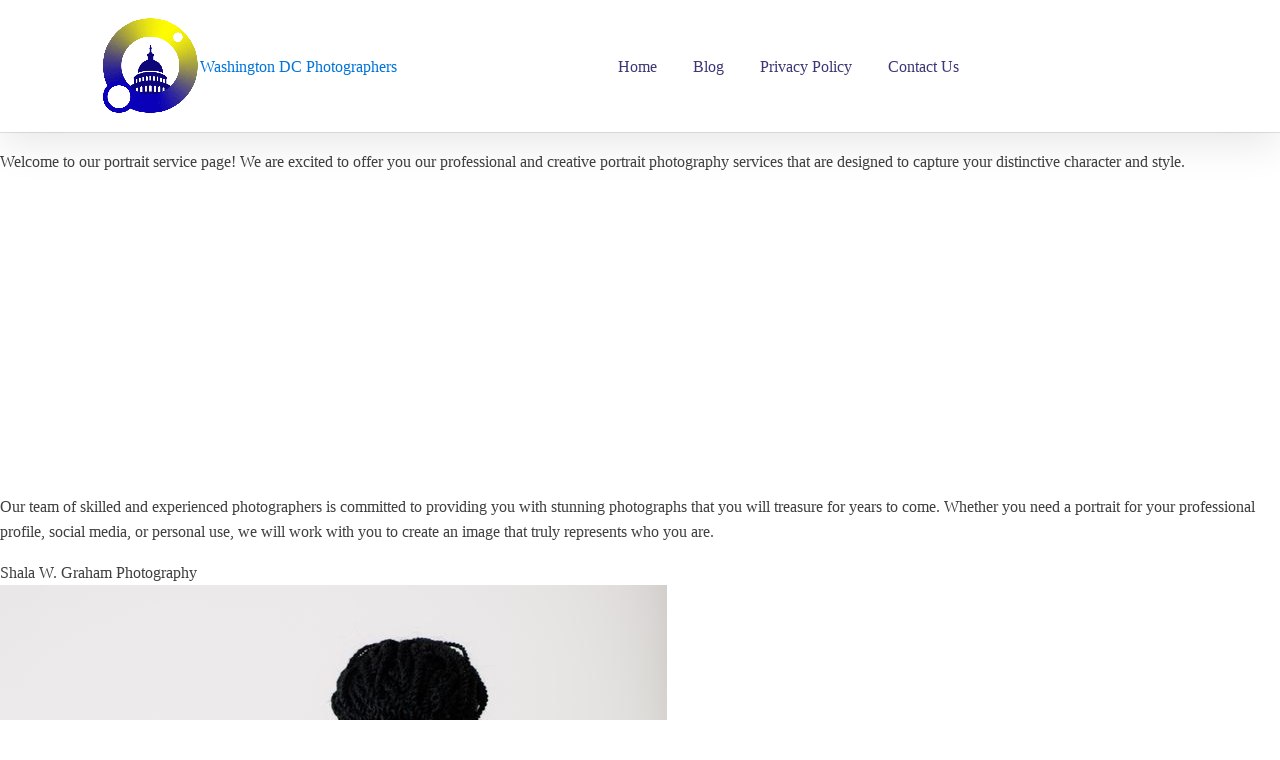

--- FILE ---
content_type: text/html; charset=UTF-8
request_url: https://washingtondc-photographers.com/portrait-photography-in-silver-spring-20910/
body_size: 20339
content:
<!DOCTYPE html><html lang="en-US" ><head><script data-no-optimize="1">var litespeed_docref=sessionStorage.getItem("litespeed_docref");litespeed_docref&&(Object.defineProperty(document,"referrer",{get:function(){return litespeed_docref}}),sessionStorage.removeItem("litespeed_docref"));</script> <meta charset="UTF-8"><meta name="viewport" content="width=device-width, initial-scale=1.0"><link rel="preload" as="style" href="https://fonts.googleapis.com/css?family=Montserrat:100,200,300,400,500,600,700,800,900|PT+Serif:100,200,300,400,500,600,700,800,900" ><meta name='robots' content='index, follow, max-snippet:-1, max-image-preview:large, max-video-preview:-1' /><title>Portrait Photography in Silver Spring, 20910 - Washington DC Photographer</title><link rel="canonical" href="https://washingtondc-photographers.com/portrait-photography-in-silver-spring-20910/" /><meta property="og:locale" content="en_US" /><meta property="og:type" content="article" /><meta property="og:title" content="Portrait Photography in Silver Spring, 20910 - Washington DC Photographer" /><meta property="og:description" content="Welcome to our portrait service page! We are excited to offer you our professional and creative portrait photography services that are designed to capture your distinctive character and style. Our team of skilled and experienced photographers is committed to providing you with stunning photographs that you will treasure for years to come. Whether you need [&hellip;]" /><meta property="og:url" content="https://washingtondc-photographers.com/portrait-photography-in-silver-spring-20910/" /><meta property="og:site_name" content="Washington DC Photographer" /><meta property="og:image" content="https://washingtondc-photographers.com/wp-content/uploads/2023/05/unnamed-file-9.jpg" /><meta property="og:image:width" content="683" /><meta property="og:image:height" content="1024" /><meta property="og:image:type" content="image/jpeg" /><meta name="twitter:card" content="summary_large_image" /><meta name="twitter:label1" content="Est. reading time" /><meta name="twitter:data1" content="2 minutes" /> <script type="application/ld+json" class="yoast-schema-graph">{"@context":"https://schema.org","@graph":[{"@type":"WebPage","@id":"https://washingtondc-photographers.com/portrait-photography-in-silver-spring-20910/","url":"https://washingtondc-photographers.com/portrait-photography-in-silver-spring-20910/","name":"Portrait Photography in Silver Spring, 20910 - Washington DC Photographer","isPartOf":{"@id":"https://washingtondc-photographers.com/#website"},"primaryImageOfPage":{"@id":"https://washingtondc-photographers.com/portrait-photography-in-silver-spring-20910/#primaryimage"},"image":{"@id":"https://washingtondc-photographers.com/portrait-photography-in-silver-spring-20910/#primaryimage"},"thumbnailUrl":"https://washingtondc-photographers.com/wp-content/uploads/2023/05/unnamed-file-9.jpg","datePublished":"2023-05-17T18:07:41+00:00","breadcrumb":{"@id":"https://washingtondc-photographers.com/portrait-photography-in-silver-spring-20910/#breadcrumb"},"inLanguage":"en-US","potentialAction":[{"@type":"ReadAction","target":["https://washingtondc-photographers.com/portrait-photography-in-silver-spring-20910/"]}]},{"@type":"ImageObject","inLanguage":"en-US","@id":"https://washingtondc-photographers.com/portrait-photography-in-silver-spring-20910/#primaryimage","url":"https://washingtondc-photographers.com/wp-content/uploads/2023/05/unnamed-file-9.jpg","contentUrl":"https://washingtondc-photographers.com/wp-content/uploads/2023/05/unnamed-file-9.jpg","width":683,"height":1024},{"@type":"BreadcrumbList","@id":"https://washingtondc-photographers.com/portrait-photography-in-silver-spring-20910/#breadcrumb","itemListElement":[{"@type":"ListItem","position":1,"name":"Home","item":"https://washingtondc-photographers.com/"},{"@type":"ListItem","position":2,"name":"Portrait Photography in Silver Spring, 20910"}]},{"@type":"WebSite","@id":"https://washingtondc-photographers.com/#website","url":"https://washingtondc-photographers.com/","name":"Washington DC Photographer","description":"Portrait Photographers in Washington","potentialAction":[{"@type":"SearchAction","target":{"@type":"EntryPoint","urlTemplate":"https://washingtondc-photographers.com/?s={search_term_string}"},"query-input":{"@type":"PropertyValueSpecification","valueRequired":true,"valueName":"search_term_string"}}],"inLanguage":"en-US"}]}</script> <meta name="dc.title" content="Portrait Photography in Silver Spring,  20910 - Washington DC Photographer"><meta name="dc.description" content="Welcome to our portrait service page! We are excited to offer you our professional and creative portrait photography services that are designed to capture your distinctive character and style. https://youtube.com/watch?v=wKubhiCTDsA Our team of skilled and experienced photographers is committed to providing you with stunning photographs that you will treasure for&hellip;"><meta name="dc.relation" content="https://washingtondc-photographers.com/portrait-photography-in-silver-spring-20910/"><meta name="dc.source" content="https://washingtondc-photographers.com/"><meta name="dc.language" content="en_US"><meta name="description" content="Welcome to our portrait service page! We are excited to offer you our professional and creative portrait photography services that are designed to capture your distinctive character and style. https://youtube.com/watch?v=wKubhiCTDsA Our team of skilled and experienced photographers is committed to providing you with stunning photographs that you will treasure for&hellip;"><meta name="robots" content="index, follow, max-snippet:-1, max-image-preview:large, max-video-preview:-1"><link rel="canonical" href="https://washingtondc-photographers.com/portrait-photography-in-silver-spring-20910/"><meta property="og:url" content="https://washingtondc-photographers.com/portrait-photography-in-silver-spring-20910/"><meta property="og:site_name" content="Washington DC Photographer"><meta property="og:locale" content="en_US"><meta property="og:type" content="article"><meta property="article:author" content=""><meta property="article:publisher" content=""><meta property="og:title" content="Portrait Photography in Silver Spring,  20910 - Washington DC Photographer"><meta property="og:description" content="Welcome to our portrait service page! We are excited to offer you our professional and creative portrait photography services that are designed to capture your distinctive character and style. https://youtube.com/watch?v=wKubhiCTDsA Our team of skilled and experienced photographers is committed to providing you with stunning photographs that you will treasure for&hellip;"><meta property="og:image" content="https://washingtondc-photographers.com/wp-content/uploads/2023/05/unnamed-file-9.jpg"><meta property="og:image:secure_url" content="https://washingtondc-photographers.com/wp-content/uploads/2023/05/unnamed-file-9.jpg"><meta property="og:image:width" content="683"><meta property="og:image:height" content="1024"><meta property="fb:pages" content=""><meta property="fb:admins" content=""><meta property="fb:app_id" content=""><meta name="twitter:card" content="summary"><meta name="twitter:site" content=""><meta name="twitter:creator" content=""><meta name="twitter:title" content="Portrait Photography in Silver Spring,  20910 - Washington DC Photographer"><meta name="twitter:description" content="Welcome to our portrait service page! We are excited to offer you our professional and creative portrait photography services that are designed to capture your distinctive character and style. https://youtube.com/watch?v=wKubhiCTDsA Our team of skilled and experienced photographers is committed to providing you with stunning photographs that you will treasure for&hellip;"><meta name="twitter:image" content="https://washingtondc-photographers.com/wp-content/uploads/2023/05/unnamed-file-9.jpg"><link rel="alternate" title="oEmbed (JSON)" type="application/json+oembed" href="https://washingtondc-photographers.com/wp-json/oembed/1.0/embed?url=https%3A%2F%2Fwashingtondc-photographers.com%2Fportrait-photography-in-silver-spring-20910%2F" /><link rel="alternate" title="oEmbed (XML)" type="text/xml+oembed" href="https://washingtondc-photographers.com/wp-json/oembed/1.0/embed?url=https%3A%2F%2Fwashingtondc-photographers.com%2Fportrait-photography-in-silver-spring-20910%2F&#038;format=xml" /><style id="litespeed-ucss">ul{box-sizing:border-box}:root{--wp--preset--font-size--normal:16px;--wp--preset--font-size--huge:42px;--wp--preset--aspect-ratio--square:1;--wp--preset--aspect-ratio--4-3:4/3;--wp--preset--aspect-ratio--3-4:3/4;--wp--preset--aspect-ratio--3-2:3/2;--wp--preset--aspect-ratio--2-3:2/3;--wp--preset--aspect-ratio--16-9:16/9;--wp--preset--aspect-ratio--9-16:9/16;--wp--preset--color--black:#000000;--wp--preset--color--cyan-bluish-gray:#abb8c3;--wp--preset--color--white:#ffffff;--wp--preset--color--pale-pink:#f78da7;--wp--preset--color--vivid-red:#cf2e2e;--wp--preset--color--luminous-vivid-orange:#ff6900;--wp--preset--color--luminous-vivid-amber:#fcb900;--wp--preset--color--light-green-cyan:#7bdcb5;--wp--preset--color--vivid-green-cyan:#00d084;--wp--preset--color--pale-cyan-blue:#8ed1fc;--wp--preset--color--vivid-cyan-blue:#0693e3;--wp--preset--color--vivid-purple:#9b51e0;--wp--preset--color--ast-global-color-0:var(--ast-global-color-0);--wp--preset--color--ast-global-color-1:var(--ast-global-color-1);--wp--preset--color--ast-global-color-2:var(--ast-global-color-2);--wp--preset--color--ast-global-color-3:var(--ast-global-color-3);--wp--preset--color--ast-global-color-4:var(--ast-global-color-4);--wp--preset--color--ast-global-color-5:var(--ast-global-color-5);--wp--preset--color--ast-global-color-6:var(--ast-global-color-6);--wp--preset--color--ast-global-color-7:var(--ast-global-color-7);--wp--preset--color--ast-global-color-8:var(--ast-global-color-8);--wp--preset--gradient--vivid-cyan-blue-to-vivid-purple:linear-gradient(135deg,rgba(6,147,227,1) 0%,rgb(155,81,224) 100%);--wp--preset--gradient--light-green-cyan-to-vivid-green-cyan:linear-gradient(135deg,rgb(122,220,180) 0%,rgb(0,208,130) 100%);--wp--preset--gradient--luminous-vivid-amber-to-luminous-vivid-orange:linear-gradient(135deg,rgba(252,185,0,1) 0%,rgba(255,105,0,1) 100%);--wp--preset--gradient--luminous-vivid-orange-to-vivid-red:linear-gradient(135deg,rgba(255,105,0,1) 0%,rgb(207,46,46) 100%);--wp--preset--gradient--very-light-gray-to-cyan-bluish-gray:linear-gradient(135deg,rgb(238,238,238) 0%,rgb(169,184,195) 100%);--wp--preset--gradient--cool-to-warm-spectrum:linear-gradient(135deg,rgb(74,234,220) 0%,rgb(151,120,209) 20%,rgb(207,42,186) 40%,rgb(238,44,130) 60%,rgb(251,105,98) 80%,rgb(254,248,76) 100%);--wp--preset--gradient--blush-light-purple:linear-gradient(135deg,rgb(255,206,236) 0%,rgb(152,150,240) 100%);--wp--preset--gradient--blush-bordeaux:linear-gradient(135deg,rgb(254,205,165) 0%,rgb(254,45,45) 50%,rgb(107,0,62) 100%);--wp--preset--gradient--luminous-dusk:linear-gradient(135deg,rgb(255,203,112) 0%,rgb(199,81,192) 50%,rgb(65,88,208) 100%);--wp--preset--gradient--pale-ocean:linear-gradient(135deg,rgb(255,245,203) 0%,rgb(182,227,212) 50%,rgb(51,167,181) 100%);--wp--preset--gradient--electric-grass:linear-gradient(135deg,rgb(202,248,128) 0%,rgb(113,206,126) 100%);--wp--preset--gradient--midnight:linear-gradient(135deg,rgb(2,3,129) 0%,rgb(40,116,252) 100%);--wp--preset--font-size--small:13px;--wp--preset--font-size--medium:20px;--wp--preset--font-size--large:36px;--wp--preset--font-size--x-large:42px;--wp--preset--spacing--20:0.44rem;--wp--preset--spacing--30:0.67rem;--wp--preset--spacing--40:1rem;--wp--preset--spacing--50:1.5rem;--wp--preset--spacing--60:2.25rem;--wp--preset--spacing--70:3.38rem;--wp--preset--spacing--80:5.06rem;--wp--preset--shadow--natural:6px 6px 9px rgba(0, 0, 0, 0.2);--wp--preset--shadow--deep:12px 12px 50px rgba(0, 0, 0, 0.4);--wp--preset--shadow--sharp:6px 6px 0px rgba(0, 0, 0, 0.2);--wp--preset--shadow--outlined:6px 6px 0px -3px rgba(255, 255, 255, 1), 6px 6px rgba(0, 0, 0, 1);--wp--preset--shadow--crisp:6px 6px 0px rgba(0, 0, 0, 1)}sup{vertical-align:baseline;font-size:75%;line-height:0;position:relative;top:-.5em}html{line-height:1.15;-ms-text-size-adjust:100%;-webkit-text-size-adjust:100%;box-sizing:border-box;font-size:62.5%}body{margin:0;color:rgb(64 64 64);font-size:1.7rem}header,nav,section{display:block}a{background-color:#fff0;-webkit-text-decoration-skip:objects;color:#0074db;text-decoration:none}b,strong{font-weight:bolder}img{border-style:none}::-webkit-file-upload-button{-webkit-appearance:button;font:inherit}*,::after,::before{box-sizing:inherit}.ct-section-inner-wrap{margin-left:auto;margin-right:auto;height:100%;min-height:inherit}.oxy-nav-menu-list{display:flex;padding:0;margin:0}.oxy-nav-menu .oxy-nav-menu-list li.menu-item{list-style-type:none;display:flex;flex-direction:column}.oxy-nav-menu .oxy-nav-menu-list li.menu-item a{text-decoration:none;border-style:solid;border-width:0;transition-timing-function:ease-in-out;transition-property:background-color,color,border-color;border-color:#fff0}.oxy-nav-menu .oxy-nav-menu-list li.menu-item:focus-within>a,.oxy-nav-menu .oxy-nav-menu-list li.menu-item:hover>a{border-color:currentColor}.oxy-header-wrapper,.oxy-nav-menu .menu-item{position:relative}.oxy-header-row{width:100%;display:block}.oxy-header-container{height:100%;margin-left:auto;margin-right:auto;display:flex;flex-wrap:nowrap;justify-content:flex-start;align-items:stretch}.oxy-header-center,.oxy-header-left,.oxy-header-right,.oxy-nav-menu .menu-item a{display:flex;align-items:center}.oxy-header-left{justify-content:flex-start}.oxy-header-center{flex-grow:1;justify-content:center}.oxy-header-right{justify-content:flex-end}.oxy-menu-toggle{cursor:pointer;display:none}.oxy-nav-menu-hamburger-wrap{display:flex;align-items:center;justify-content:center}.oxy-nav-menu-hamburger{display:flex;justify-content:space-between;flex-direction:column}.oxy-nav-menu-hamburger-line{border-radius:2px}:-webkit-any(li,div._important),:is(li){display:list-item}:-webkit-any(table,div._important){display:table}:-webkit-any(thead,div._important){display:table-header-group}:-webkit-any(tr,div._important){display:table-row}:-webkit-any(tbody,div._important){display:table-row-group}:-webkit-any(th,td,div._important){display:table-cell}:-webkit-any(caption,div._important){display:table-caption}:-webkit-any(colgroup,div._important){display:table-column-group}:-webkit-any(col,div._important){display:table-column}:-webkit-any(tfoot,div._important){display:table-footer-group}:root{--desktop-text-base:1.7;--responsive-spacing-ratio:70;--step-gap-px:4;--mobile-text-base:1.6;--responsive-text-ratio:0.7;--smallest-font-size:1.5;--h-font-weight:700;--desktop-type-scale-ratio:1.25;--mobile-type-scale-ratio:1.2;--viewport-min:48;--viewport-max:112;--lh-65-150:0.98;--lh-49-64:1;--lh-37-48:1.1;--lh-31-36:1.2;--lh-25-30:1.33;--lh-21-24:1.45;--lh-17-20:1.54;--lh-13-16:1.68;--desktop-h6:2.125;--desktop-h5:2.65625;--desktop-h4:3.3203125;--desktop-h3:4.150390625;--desktop-h2:5.18798828125;--desktop-h1:6.4849853515625;--desktop-hero:8.1062316894531;--mobile-h6:1.92;--mobile-h5:2.304;--mobile-h4:2.7648;--mobile-h3:3.31776;--mobile-h2:3.981312;--mobile-h1:4.7775744;--mobile-hero:5.73308928;--desktop-xs:1.275;--desktop-sm:1.4875;--desktop-base:1.7;--desktop-lg:1.9125;--desktop-xl:2.125;--desktop-2xl:2.55;--desktop-3xl:2.975;--desktop-4xl:3.825;--desktop-5xl:4.675;--desktop-6xl:5.95;--desktop-7xl:7.225;--desktop-8xl:9.775;--desktop-9xl:11.9;--mobile-xs:0.8925;--mobile-sm:1.04125;--mobile-base:1.19;--mobile-lg:1.33875;--mobile-xl:1.4875;--mobile-2xl:1.785;--mobile-3xl:2.0825;--mobile-4xl:2.6775;--mobile-5xl:3.2725;--mobile-6xl:4.165;--mobile-7xl:5.0575;--mobile-8xl:6.8425;--mobile-9xl:8.33;--lh-hero:0.99;--lh-h1:1.04;--lh-h2:1.05;--lh-h3:1.15;--lh-h4:1.265;--lh-h5:1.39;--lh-h6:1.495;--lh-xs:1.68;--lh-sm:1.68;--lh-base:1.61;--lh-lg:1.61;--lh-xl:1.565;--lh-2xl:1.435;--lh-3xl:1.39;--lh-4xl:1.215;--lh-5xl:1.15;--lh-6xl:1.05;--lh-7xl:0.99;--lh-8xl:0.98;--lh-9xl:0.98}.washingtondc-photographerscom-map{clear:both;width:100%;margin:0 0 20px;background:#f2f2f2;border:1px solid #dfdfdf}.washingtondc-photographerscom-related-links{padding:0!important}.washingtondc-photographerscom-related-links.washingtondc-photographerscom-related-links-list-links{list-style:none!important;list-style-type:none!important}.washingtondc-photographerscom-related-links.washingtondc-photographerscom-related-links-list-links li{margin:0 0 20px!important;padding:0!important;list-style:none!important;list-style-type:none!important}.washingtondc-photographerscom-related-links.washingtondc-photographerscom-related-links-columns-4{grid-template-columns:repeat(4,1fr)}@media only screen and (min-width:768px){.washingtondc-photographerscom-related-links{display:grid;column-gap:20px;row-gap:20px}}.washingtondc-photographerscom-yelp.washingtondc-photographerscom-yelp-list{display:grid;column-gap:20px;row-gap:20px;margin:0 0 20px!important;padding:0!important;list-style:none}.washingtondc-photographerscom-yelp .business .image img{max-width:100%;height:auto}.washingtondc-photographerscom-yelp .business .rating-stars{display:inline-block;vertical-align:middle;width:132px;height:24px;background:url(https://s3-media2.fl.yelpcdn.com/assets/srv0/yelp_design_web/9b34e39ccbeb/assets/img/stars/stars.png);background-size:132px 560px}.washingtondc-photographerscom-yelp .business .rating-stars.rating-stars-5{background-position:0-216px}@media only screen and (min-width:768px){.washingtondc-photographerscom-yelp-list{display:grid;column-gap:20px;row-gap:20px}}#section-9-11>.ct-section-inner-wrap{padding-top:40px;padding-bottom:40px}#section-9-11{background-color:#3c3876}@media (max-width:767px){#section-9-11>.ct-section-inner-wrap{display:flex}}#div_block-94-55{text-align:left;gap:10px}#div_block-25-11,#div_block-54-11,#div_block-94-55{flex-direction:row;display:flex;align-items:center}#div_block-54-11{width:100%;justify-content:center;text-align:justify;padding-left:20px;padding-right:20px;align-self:center}@media (max-width:991px){#div_block-25-11{display:flex}}@media (max-width:767px){#div_block-25-11,#div_block-54-11{flex-direction:column;display:flex}#div_block-54-11{align-items:center;text-align:center;padding-top:4px}}#text_block-53-11{color:#fff}#image-93-55{object-fit:cover}@media (max-width:991px){#_nav_menu-91-11 .oxy-nav-menu-list{display:none}#_nav_menu-91-11 .oxy-menu-toggle{display:initial}}#_nav_menu-91-11 .oxy-nav-menu-hamburger-wrap{width:24px;height:24px}#_nav_menu-91-11 .oxy-nav-menu-hamburger{width:24px;height:19px}#_nav_menu-91-11 .oxy-nav-menu-hamburger-line{height:3px;background-color:#3c3876}#_nav_menu-91-11 .oxy-nav-menu-hamburger-wrap:hover .oxy-nav-menu-hamburger-line{background-color:#ec2758}#_nav_menu-91-11,body{font-family:"Montserrat"}#_nav_menu-91-11 .oxy-nav-menu-list{flex-direction:row}#_nav_menu-91-11 .menu-item a{padding:8px 18px;font-size:16px;color:#3c3876;font-weight:400;-webkit-font-smoothing:antialiased;-moz-osx-font-smoothing:grayscale;transition-duration:.2s}#_nav_menu-91-11 .menu-item:focus-within a,#_nav_menu-91-11 .menu-item:hover a{color:#ec2758}#_header-3-11{border-color:rgb(0 0 0/.1);border-bottom-style:solid;border-bottom-width:1px;background-color:#fff}@media (max-width:767px){#_header_row-4-11 .oxy-header-container{flex-direction:column}#_header_row-4-11 .oxy-header-container>div{justify-content:center}}#_header_row-4-11{padding-top:16px;padding-bottom:16px;box-shadow:0 10px 40px rgb(0 0 0/.1)}.ct-section{width:100%;background-size:cover;background-repeat:repeat}.ct-div-block,.ct-section>.ct-section-inner-wrap{display:flex;flex-direction:column;align-items:flex-start}.ct-div-block{flex-wrap:nowrap}.ct-link-text{display:inline-block}.ct-link{display:flex;flex-wrap:wrap;text-align:center;text-decoration:none;flex-direction:column;align-items:center;justify-content:center}.ct-image{max-width:100%}.ct-inner-content{width:100%}@media screen and (-ms-high-contrast:active),(-ms-high-contrast:none){.ct-div-block,.ct-link-text,.ct-text-block{max-width:100%}img{flex-shrink:0}body *{min-height:1px}}.ct-section-inner-wrap,.oxy-header-container{max-width:1120px}body{line-height:1.6;font-size:16px;font-weight:400;color:#404040}.oxy-nav-menu-hamburger-line{background-color:#404040}a:hover{text-decoration:none}.ct-section-inner-wrap{padding:75px 20px}.oxy-header-container{padding-right:20px;padding-left:20px}</style> <script type="litespeed/javascript" data-src="https://washingtondc-photographers.com/wp-includes/js/jquery/jquery.min.js" id="jquery-core-js"></script> <link rel="https://api.w.org/" href="https://washingtondc-photographers.com/wp-json/" /><link rel="alternate" title="JSON" type="application/json" href="https://washingtondc-photographers.com/wp-json/wp/v2/pages/1107" /><link rel="EditURI" type="application/rsd+xml" title="RSD" href="https://washingtondc-photographers.com/xmlrpc.php?rsd" /><meta name="generator" content="WordPress 6.9" /><link rel='shortlink' href='https://washingtondc-photographers.com/?p=1107' /><link rel="icon" href="https://washingtondc-photographers.com/wp-content/uploads/2023/02/cropped-wdc-32x32.png" sizes="32x32" /><link rel="icon" href="https://washingtondc-photographers.com/wp-content/uploads/2023/02/cropped-wdc-192x192.png" sizes="192x192" /><link rel="apple-touch-icon" href="https://washingtondc-photographers.com/wp-content/uploads/2023/02/cropped-wdc-180x180.png" /><meta name="msapplication-TileImage" content="https://washingtondc-photographers.com/wp-content/uploads/2023/02/cropped-wdc-270x270.png" /></head><body class="wp-singular page-template-default page page-id-1107 wp-theme-oxygen-is-not-a-theme  wp-embed-responsive oxygen-body" ><header id="_header-3-11" class="oxy-header-wrapper oxy-sticky-header oxy-overlay-header oxy-header" ><div id="_header_row-4-11" class="oxygen-hide-in-overlay oxy-header-row" ><div class="oxy-header-container"><div id="_header_left-5-11" class="oxy-header-left" ><div id="div_block-94-55" class="ct-div-block" ><a id="link-98-55" class="ct-link" href="https://washingtondc-photographers.com/"><img data-lazyloaded="1" src="[data-uri]" width="100" height="100" id="image-93-55" alt="" data-src="https://washingtondc-photographers.com/wp-content/uploads/2023/02/wdclogo.png" class="ct-image" data-srcset="" data-sizes="(max-width: 100px) 100vw, 100px" /></a><a id="text_block-92-55" class="ct-link-text" href="https://washingtondc-photographers.com/">Washington DC Photographers</a></div></div><div id="_header_center-6-11" class="oxy-header-center" ><div id="div_block-25-11" class="ct-div-block" ><nav id="_nav_menu-91-11" class="oxy-nav-menu" ><div class='oxy-menu-toggle'><div class='oxy-nav-menu-hamburger-wrap'><div class='oxy-nav-menu-hamburger'><div class='oxy-nav-menu-hamburger-line'></div><div class='oxy-nav-menu-hamburger-line'></div><div class='oxy-nav-menu-hamburger-line'></div></div></div></div><div class="menu-main-menu-container"><ul id="menu-main-menu" class="oxy-nav-menu-list"><li id="menu-item-83" class="menu-item menu-item-type-post_type menu-item-object-page menu-item-home menu-item-83"><a href="https://washingtondc-photographers.com/">Home</a></li><li id="menu-item-81" class="menu-item menu-item-type-post_type menu-item-object-page menu-item-81"><a href="https://washingtondc-photographers.com/blog/">Blog</a></li><li id="menu-item-68" class="menu-item menu-item-type-post_type menu-item-object-page menu-item-68"><a href="https://washingtondc-photographers.com/privacy-policy/">Privacy Policy</a></li><li id="menu-item-82" class="menu-item menu-item-type-post_type menu-item-object-page menu-item-82"><a href="https://washingtondc-photographers.com/contact-us/">Contact Us</a></li></ul></div></nav></div></div><div id="_header_right-7-11" class="oxy-header-right" ></div></div></div></header><div id='inner_content-3-55' class='ct-inner-content'><div id="washingtondc-photographerscom-open-weather-map-widget-fed31dbfaf16b5e1dc2aebcf41a8411d" class="washingtondc-photographerscom-open-weather-map"></div><p></p><p>Welcome to our portrait service page! We are excited to offer you our professional and creative portrait photography services that are designed to capture your distinctive character and style.</p><p><iframe data-lazyloaded="1" src="about:blank" title="6 minutes of NO BS, straight to the point PORTRAIT Photography tips!" width="500" height="281" data-litespeed-src="https://www.youtube.com/embed/wKubhiCTDsA?feature=oembed" frameborder="0" allow="accelerometer; autoplay; clipboard-write; encrypted-media; gyroscope; picture-in-picture; web-share" referrerpolicy="strict-origin-when-cross-origin" allowfullscreen></iframe></p><p>Our team of skilled and experienced photographers is committed to providing you with stunning photographs that you will treasure for years to come. Whether you need a portrait for your professional profile, social media, or personal use, we will work with you to create an image that truly represents who you are.</p><div class="washingtondc-photographerscom-yelp washingtondc-photographerscom-yelp-columns-1 washingtondc-photographerscom-yelp-list washingtondc-photographerscom-yelp-vertical"><div class="business"><div class="name">Shala W. Graham Photography</div><div class="image"><img data-lazyloaded="1" src="[data-uri]" width="667" height="1000" decoding="async" data-src="https://s3-media3.fl.yelpcdn.com/bphoto/H0OPAySw5gLbQIFFG2RBjw/o.jpg" alt="Shala W. Graham Photography" /></div><div class="rating"><div class="rating-stars rating-stars-5"></div><div class="rating-text">10 reviews</div></div><div class="categories">Session Photography</div><div class="phone">+12404684885</div><div class="address">8720 Georgia Ave, Ste 302, Silver Spring, MD 20910</div></div><div class="business"><div class="name">Tina Krohn Photography</div><div class="image"><img data-lazyloaded="1" src="[data-uri]" width="1000" height="666" decoding="async" data-src="https://s3-media2.fl.yelpcdn.com/bphoto/yMqRqXvhSDznm6HtAd3weg/o.jpg" alt="Tina Krohn Photography" /></div><div class="rating"><div class="rating-stars rating-stars-5"></div><div class="rating-text">31 reviews</div></div><div class="categories">Event Photography, Session Photography, Real Estate Photography</div><div class="phone">+12023447196</div><div class="address">2233 Wisconsin Ave, Ste 240, Washington, DC 20007</div></div><div class="business"><div class="name">Stacey Vaeth Photography</div><div class="image"><img data-lazyloaded="1" src="[data-uri]" width="1000" height="667" decoding="async" data-src="https://s3-media3.fl.yelpcdn.com/bphoto/jWWn-YVEgM4HJNgSgIaw3Q/o.jpg" alt="Stacey Vaeth Photography" /></div><div class="rating"><div class="rating-stars rating-stars-5"></div><div class="rating-text">31 reviews</div></div><div class="categories">Event Photography, Session Photography</div><div class="phone">+12022762481</div><div class="address">Washington, DC 20003</div></div><div class="business"><div class="name">Michelle Frankfurter Photography</div><div class="image"><img data-lazyloaded="1" src="[data-uri]" width="1000" height="666" decoding="async" data-src="https://s3-media1.fl.yelpcdn.com/bphoto/yFJYdPA4PqUk-0EKiMNd5w/o.jpg" alt="Michelle Frankfurter Photography" /></div><div class="rating"><div class="rating-stars rating-stars-5"></div><div class="rating-text">1 review</div></div><div class="categories">Event Photography, Session Photography, Pet Photography</div><div class="phone">+12023295632</div><div class="address">905 Erie Ave, Takoma Park, MD 20912</div></div><div class="business"><div class="name">The Madious</div><div class="image"><img data-lazyloaded="1" src="[data-uri]" width="667" height="1000" decoding="async" data-src="https://s3-media2.fl.yelpcdn.com/bphoto/OJbUYMqWoa_th_lZ77nSXQ/o.jpg" alt="The Madious" /></div><div class="rating"><div class="rating-stars rating-stars-5"></div><div class="rating-text">12 reviews</div></div><div class="categories">Event Photography, Session Photography</div><div class="phone">+13015600443</div><div class="address">11105 Nicholas Dr, Silver Spring, MD 20902</div></div><p><a href="https://www.yelp.com" rel="nofollow noreferrer noopener" target="_blank"><img data-lazyloaded="1" src="[data-uri]" width="51" height="27" decoding="async" data-src="https://s3-media1.ak.yelpcdn.com/assets/2/www/img/55e2efe681ed/developers/yelp_logo_50x25.png" /></a></div><p>At our studio, we use only the best equipment and techniques to ensure that your photos are of the highest quality. We recognize that every client is one-of-a-kind, which is why we take the time to hear to your needs and preferences, so that we can tailor our services to your particular requirements.</p><p><img data-lazyloaded="1" src="[data-uri]" decoding="async" data-src="https://upload.wikimedia.org/wikipedia/commons/d/d0/Eero_Järnefelt_-_Portrait_of_Pehr_Evind_Svinhufvud.jpg" /></p><p>We offer a range of portrait services, including solo portraits, family portraits, romantic portraits, and pet portraits. Our photographers is skilled in a variety of styles, from classic and conventional to contemporary, ensuring that we can cater to your unique preferences.</p><div class="washingtondc-photographerscom-wikipedia"><p><b>Portrait photography</b>, or <b>portraiture</b>, is a type of photography aimed toward capturing the personality of a person or group of people by using effective lighting, backdrops, and poses. A portrait photograph may be artistic or clinical.<sup id="cite_ref-encyc_1-1" class="reference"></sup> Frequently, portraits are commissioned for special occasions, such as weddings, school events, or commercial purposes. Portraits can serve many purposes, ranging from usage on a personal web site to display in the lobby of a business.<sup id="cite_ref-encyc_1-3" class="reference"></sup></p><p>The relatively low cost of the daguerreotype in the middle of the 19th century and the reduced sitting time for the subject, though still much longer than now, led to a general rise in the popularity of portrait photography over painted portraiture. The style of these early works reflected the technical challenges associated with long exposure times and the painterly aesthetic of the time.<sup id="cite_ref-4" class="reference"></sup> Hidden mother photography, in which portrait photographs featured young children's mothers hidden in the frame to calm them and keep them still, arose from this difficulty. Subjects were generally seated against plain backgrounds, lit with the soft light of an overhead window, and whatever else could be reflected with mirrors.</p><p>Advances in photographic technology since the daguerreotype spawned more advanced techniques, allowed photographers to capture images with shorter exposure times, and work outside a studio environment.</p><p>There are many techniques available to light a subject's face.</p><p>Three-point lighting is one of the most common lighting setups. It is traditionally used in a studio, but photographers may use it on-location in combination with ambient light. This setup uses three lights, the key light, fill light, and back light, to fully bring out details and the three-dimensionality of the subject's features.</p><p>The key light, also known as the main light, is placed either to the left, right, or above the subject's face, typically 30 to 60 degrees from the camera. The purpose of the key light is to give shape to and emphasize particular features of the subject. The distance of the key light from the camera controls the falloff of the light and profoundness of shadows.</p><p>The fill light, also known as the secondary main light, is typically placed opposite the key light. For example, if the key light is placed 30 degrees camera-left, the fill light will be placed 30 degrees camera-right. The purpose of a fill light is to combat strong shadows created by the main light. Intensity of the fill light may be equal to the main light to eliminate shadows completely, or less intense to simply lessen shadows. Sometimes, the purpose of a fill light may be served by a reflector rather than an actual light.</p><p>The back light, also known as a hair light, helps separate a subject from its background and emphasize hair. In some cases, photographers may use a hair light to create lens flare or other artistic effects.</p><p>High-key lighting is a technique used to result in an image that is mostly free of shadows and has a background brighter than the subject. High-key lighting typically involves use of all three lights (or more) in the three-point lighting setup.</p><p>Low-key lighting is a technique used to result in an image where only part of the subject is lit, has dark shadows, and a background darker than the subject. Low-key lighting typically involves use of just one light in the three-point lighting setup (although sometimes two).</p><p>Butterfly lighting uses only two lights. The key light is placed directly in front of the subject above the camera (or slightly to one side), and a bit higher than the key light in a three-point lighting setup. The second light (more often a reflector rather than an actual light) is placed as a fill directly below the camera (or slightly to the opposite side).</p><p>This lighting may be recognized by the strong light falling on the forehead, the bridge of the nose, the upper cheeks, and by the distinct shadow below the nose that often looks rather like a butterfly and thus, provides the name for this lighting technique.</p><p>Butterfly lighting was a favourite of famed Hollywood portraitist George Hurrell, which is why this style of lighting is often called <i>Paramount lighting</i>.</p><p>Most lights used in modern photography are a flash of some sort. The lighting for portraiture is typically diffused by bouncing it from the inside of an umbrella, or by using a soft box. A soft box is a fabric box, encasing a photo strobe head, one side of which is made of translucent fabric. This provides a softer lighting for portrait work and is often considered more appealing than the harsh light often cast by open strobes. Hair and background lights are usually not diffused. It is more important to control light spillage to other areas of the subject. Snoots, barn doors and flags or gobos help focus the lights exactly where the photographer wants them. Background lights are sometimes used with color gels placed in front of the light to create coloured backgrounds.</p><p>Windows as a source of light for portraits have been used for decades before artificial sources of light were discovered. According to Arthur Hammond, amateur and professional photographers need only two things to light a portrait: a window and a reflector. Although window light limits options in portrait photography compared to artificial lights it gives ample room for experimentation for amateur photographers.  A white reflector placed to reflect light into the darker side of the subject's face, will even the contrast. Shutter speeds may be slower than normal, requiring the use of a tripod, but the lighting will be beautifully soft and rich.<sup id="cite_ref-8" class="reference"></sup></p><p>The best time to take window light portrait is considered to be early hours of the day and late hours of afternoon when light is more intense on the window. Curtains, reflectors, and intensity reducing shields are used to give soft light. While mirrors and glasses can be used for high key lighting. At times colored glasses, filters and reflecting objects can be used to give the portrait desired color effects. The composition of shadows and soft light gives window light portraits a distinct effect different from portraits made from artificial lights.</p><p>While using window light, the positioning of the camera can be changed to give the desired effects. Such as positioning the camera behind the subject can produce a silhouette of the individual while being adjacent to the subject give a combination of shadows and soft light. And facing the subject from the same point of light source will produce high key effects with least shadows.</p><p>There are many different techniques for portrait photography. Often it is desirable to capture the subject's eyes and face in sharp focus while allowing other less important elements to be rendered in a soft focus. At other times, portraits of individual features might be the focus of a composition such as the hands, eyes or part of the subject's torso.</p><p>Head shots have become a popular style within portrait photography, particularly in the entertainment industry, where they are commonly used to showcase an actor's or model's facial features and expressions.</p><p>There are essentially four approaches that can be taken in photographic portraiture—the constructionist, environmental, candid, and creative approach. Each has been used over time for different reasons be they technical, artistic or cultural.<br />
The constructionist approach is when the photographer  constructs an idea around the subject. It is the approach used in most studio and social photography. It is also used extensively in advertising and marketing when an idea has to be put across.<br />
The environmental approach depicts the subject in their environment. They are often shown as doing something which relates directly to the subject .<br />
The candid approach is where people are photographed without their knowledge going about their daily business. Whilst this approach taken by the paparazzi has been criticized, less invasive and exploitative candid photography has given the world important images of people in various situations and places over the last century. The images of Parisians by Doisneau and Cartier-Bresson demonstrate this approach. As with environmental photography, candid photography is important as a historical source of information about people.<br />
The Creative Approach is where manipulation of the image is used to change the final output.</p><p>Lenses used in portrait photography are classically fast, medium telephoto lenses, though any lens may be used, depending on artistic purposes. See Canon EF Portrait Lenses for Canon lenses in this style; other manufacturers feature similar ranges. The first dedicated portrait lens was the Petzval lens developed in 1840 by Joseph Petzval. It had a relatively narrow field of view of 30 degrees, a focal length of 150 mm, and a fast f-number in the ƒ/3.3-3.7 range.</p><p>Classic focal length is in the range 80–135 mm on 135 film format and about 150-400mm on large format, which historically is first in photography. Such a field of view provides a flattening perspective distortion when the subject is framed to include their head and shoulders. Wider angle lenses (shorter focal length) require that the portrait be taken from closer (for an equivalent field size), and the resulting perspective distortion yields a relatively larger nose and smaller ears, which is considered unflattering and imp-like. Wide-angle lenses – or even fisheye lenses – may be used for artistic effect, especially to produce a grotesque image. Conversely, longer focal lengths yield greater flattening because they are used from further away. This makes communication difficult and reduces rapport.  They may be used, however, particularly in fashion photography, but longer lengths require a loudspeaker or walkie-talkie to communicate with the model or assistants. In this range, the difference in perspective distortion between 85mm and 135mm is rather subtle; see (Castleman 2007)<span class="error harv-error" style="display: none; font-size:100%"> harv error: no target: CITEREFCastleman2007 (help)</span> for examples and analysis.</p><p>Speed-wise, fast lenses (wide aperture) are preferred, as these allow shallow depth of field (blurring the background), which helps isolate the subject from the background and focus attention on them. This is particularly useful in the field, where one does not have a back drop behind the subject, and the background may be distracting. The details of bokeh in the resulting blur are accordingly also a consideration; some lenses, in particular the "DC" (Defocus Control) types by Nikon, are designed to give the photographer control over this aspect, by providing an additional ring acting only on the quality of the bokeh, without influencing the foreground (hence, these are not soft-focus lenses). However, extremely wide apertures are less frequently used, because they have a very shallow depth of field and thus the subject's face will not be completely in focus.</p><p>Conversely, in environmental portraits, where the subject is shown <i>in</i> their environment, rather than isolated from it, background blur is less desirable and may be undesirable, and wider angle lenses may be used to show more context.</p><p>Finally, soft focus (spherical aberration) is sometimes a desired effect, particularly in glamour photography where the "gauzy" look may be considered flattering. The Canon EF 135mm <span style="font-style:italic;font-family:Trebuchet MS,Candara,Georgia,Calibri,Corbel,serif">f</span>/2.8 with Softfocus is an example of a lens designed with a controllable amount of soft focus.</p><p>Most often a prime lens will be used, both because the zoom is not necessary for posed shots (and primes are lighter, cheaper, faster, and higher quality), and because zoom lenses can introduce highly unflattering geometric distortion (barrel distortion or pincushion distortion). However, zoom lenses may be used, particularly in candid shots or to encourage creative framing.</p><p>Portrait lenses are often relatively inexpensive, because they can be built simply, and are close to the normal range. The cheapest portrait lenses are normal lenses (50 mm), used on a cropped sensor. For example, the Canon EF 50mm f/1.8 II is the least expensive Canon lens, but when used on a 1.6× cropped sensor yields an 80mm equivalent focal length, which is at the wide end of portrait lenses.</p><p>The documentary I Am Chicago was an experiment in mobile full-body portraiture, using natural light and a moving truck as a studio. The project aimed to break down traditional barriers of access to the art form.</p><p>In North America, senior portraits are formal portraits taken of students near the end of their senior year of high school. Senior portraits are often included in graduation announcements or are given to friends and family. They are also used in yearbooks and are usually rendered larger than their underclassmen counterparts and are often featured in color, even if the rest of the yearbook is mostly reproduced in black and white. In some schools the requirements are strict regarding the choice of photographer or in the style of portraiture, with only traditional-style portraits being acceptable. Many schools choose to contract one photographer for their yearbook portraits, while other schools allow many different photographers to submit yearbook portraits. Senior portraits have become a cultural rite of passage in the United States, representing a momentous achievement in a young person's life and serving as a tangible reminder of their high school years for years to come.</p><p>Formal senior portraits date back at least to the 1880s in America.<br />
Some traditional senior portrait sittings include a cap and gown and other changes of clothing, portrait styles and poses.</p><p>In some schools a portrait studio is invited to the school to ensure all senior portraits (for the yearbook) are similar in pose and style, and so that students who cannot afford to purchase these portraits on their own or choose not to purchase portraits will appear in the yearbook the same as other students. Other schools allow students to choose a studio and submit portraits on their own.</p><p>Modern senior portraits may include virtually any pose or clothing choice within the limits of good taste. Students often appear with pets, student athletes pose in letterman jackets or their playing uniforms, and many choose fashion photography. Outdoor photos are popular at locations that are scenic or important to the senior. Picture proofs are usually available to view online the next day which are lower quality, unedited and often with a watermark of the studio.</p></div><p>We realize that being in front of the camera can be stressful, which is why we make every effort to create a relaxed and easy-going atmosphere during your photo shoot. Our friendly and professional team will guide you through the process, ensuring that you feel comfortable and confident throughout your session.</p><p><strong>Service Areas</strong></p><ul class="washingtondc-photographerscom-related-links washingtondc-photographerscom-related-links-columns-4 washingtondc-photographerscom-related-links-list-links washingtondc-photographerscom-related-links-vertical"><li><a href="https://washingtondc-photographers.com/portrait-photography-in-alexandria-22301/" title="Portrait Photography in Alexandria,  22301">Portrait Photography in Alexandria,  22301</a></li><li><a href="https://washingtondc-photographers.com/portrait-photography-in-alexandria-22302/" title="Portrait Photography in Alexandria,  22302">Portrait Photography in Alexandria,  22302</a></li><li><a href="https://washingtondc-photographers.com/portrait-photography-in-alexandria-22303/" title="Portrait Photography in Alexandria,  22303">Portrait Photography in Alexandria,  22303</a></li><li><a href="https://washingtondc-photographers.com/portrait-photography-in-alexandria-22304/" title="Portrait Photography in Alexandria,  22304">Portrait Photography in Alexandria,  22304</a></li><li><a href="https://washingtondc-photographers.com/portrait-photography-in-alexandria-22305/" title="Portrait Photography in Alexandria,  22305">Portrait Photography in Alexandria,  22305</a></li><li><a href="https://washingtondc-photographers.com/portrait-photography-in-alexandria-22311/" title="Portrait Photography in Alexandria,  22311">Portrait Photography in Alexandria,  22311</a></li><li><a href="https://washingtondc-photographers.com/portrait-photography-in-alexandria-22312/" title="Portrait Photography in Alexandria,  22312">Portrait Photography in Alexandria,  22312</a></li><li><a href="https://washingtondc-photographers.com/portrait-photography-in-alexandria-22313/" title="Portrait Photography in Alexandria,  22313">Portrait Photography in Alexandria,  22313</a></li><li><a href="https://washingtondc-photographers.com/portrait-photography-in-alexandria-22314/" title="Portrait Photography in Alexandria,  22314">Portrait Photography in Alexandria,  22314</a></li><li><a href="https://washingtondc-photographers.com/portrait-photography-in-alexandria-22320/" title="Portrait Photography in Alexandria,  22320">Portrait Photography in Alexandria,  22320</a></li><li><a href="https://washingtondc-photographers.com/portrait-photography-in-alexandria-22331/" title="Portrait Photography in Alexandria,  22331">Portrait Photography in Alexandria,  22331</a></li><li><a href="https://washingtondc-photographers.com/portrait-photography-in-alexandria-22332/" title="Portrait Photography in Alexandria,  22332">Portrait Photography in Alexandria,  22332</a></li><li><a href="https://washingtondc-photographers.com/portrait-photography-in-alexandria-22333/" title="Portrait Photography in Alexandria,  22333">Portrait Photography in Alexandria,  22333</a></li><li><a href="https://washingtondc-photographers.com/portrait-photography-in-alexandria-22334/" title="Portrait Photography in Alexandria,  22334">Portrait Photography in Alexandria,  22334</a></li><li><a href="https://washingtondc-photographers.com/portrait-photography-in-alexandria-22350/" title="Portrait Photography in Alexandria,  22350">Portrait Photography in Alexandria,  22350</a></li><li><a href="https://washingtondc-photographers.com/portrait-photography-in-arlington-22201/" title="Portrait Photography in Arlington,  22201">Portrait Photography in Arlington,  22201</a></li><li><a href="https://washingtondc-photographers.com/portrait-photography-in-arlington-22202/" title="Portrait Photography in Arlington,  22202">Portrait Photography in Arlington,  22202</a></li><li><a href="https://washingtondc-photographers.com/portrait-photography-in-arlington-22203/" title="Portrait Photography in Arlington,  22203">Portrait Photography in Arlington,  22203</a></li><li><a href="https://washingtondc-photographers.com/portrait-photography-in-arlington-22204/" title="Portrait Photography in Arlington,  22204">Portrait Photography in Arlington,  22204</a></li><li><a href="https://washingtondc-photographers.com/portrait-photography-in-arlington-22205/" title="Portrait Photography in Arlington,  22205">Portrait Photography in Arlington,  22205</a></li><li><a href="https://washingtondc-photographers.com/portrait-photography-in-arlington-22206/" title="Portrait Photography in Arlington,  22206">Portrait Photography in Arlington,  22206</a></li><li><a href="https://washingtondc-photographers.com/portrait-photography-in-arlington-22207/" title="Portrait Photography in Arlington,  22207">Portrait Photography in Arlington,  22207</a></li><li><a href="https://washingtondc-photographers.com/portrait-photography-in-arlington-22209/" title="Portrait Photography in Arlington,  22209">Portrait Photography in Arlington,  22209</a></li><li><a href="https://washingtondc-photographers.com/portrait-photography-in-arlington-22210/" title="Portrait Photography in Arlington,  22210">Portrait Photography in Arlington,  22210</a></li><li><a href="https://washingtondc-photographers.com/portrait-photography-in-arlington-22212/" title="Portrait Photography in Arlington,  22212">Portrait Photography in Arlington,  22212</a></li><li><a href="https://washingtondc-photographers.com/portrait-photography-in-arlington-22213/" title="Portrait Photography in Arlington,  22213">Portrait Photography in Arlington,  22213</a></li><li><a href="https://washingtondc-photographers.com/portrait-photography-in-arlington-22214/" title="Portrait Photography in Arlington,  22214">Portrait Photography in Arlington,  22214</a></li><li><a href="https://washingtondc-photographers.com/portrait-photography-in-arlington-22215/" title="Portrait Photography in Arlington,  22215">Portrait Photography in Arlington,  22215</a></li><li><a href="https://washingtondc-photographers.com/portrait-photography-in-arlington-22216/" title="Portrait Photography in Arlington,  22216">Portrait Photography in Arlington,  22216</a></li><li><a href="https://washingtondc-photographers.com/portrait-photography-in-arlington-22217/" title="Portrait Photography in Arlington,  22217">Portrait Photography in Arlington,  22217</a></li><li><a href="https://washingtondc-photographers.com/portrait-photography-in-arlington-22219/" title="Portrait Photography in Arlington,  22219">Portrait Photography in Arlington,  22219</a></li><li><a href="https://washingtondc-photographers.com/portrait-photography-in-arlington-22225/" title="Portrait Photography in Arlington,  22225">Portrait Photography in Arlington,  22225</a></li><li><a href="https://washingtondc-photographers.com/portrait-photography-in-arlington-22226/" title="Portrait Photography in Arlington,  22226">Portrait Photography in Arlington,  22226</a></li><li><a href="https://washingtondc-photographers.com/portrait-photography-in-arlington-22227/" title="Portrait Photography in Arlington,  22227">Portrait Photography in Arlington,  22227</a></li><li><a href="https://washingtondc-photographers.com/portrait-photography-in-arlington-22230/" title="Portrait Photography in Arlington,  22230">Portrait Photography in Arlington,  22230</a></li><li><a href="https://washingtondc-photographers.com/portrait-photography-in-arlington-22240/" title="Portrait Photography in Arlington,  22240">Portrait Photography in Arlington,  22240</a></li><li><a href="https://washingtondc-photographers.com/portrait-photography-in-arlington-22241/" title="Portrait Photography in Arlington,  22241">Portrait Photography in Arlington,  22241</a></li><li><a href="https://washingtondc-photographers.com/portrait-photography-in-arlington-22242/" title="Portrait Photography in Arlington,  22242">Portrait Photography in Arlington,  22242</a></li><li><a href="https://washingtondc-photographers.com/portrait-photography-in-arlington-22243/" title="Portrait Photography in Arlington,  22243">Portrait Photography in Arlington,  22243</a></li><li><a href="https://washingtondc-photographers.com/portrait-photography-in-arlington-22244/" title="Portrait Photography in Arlington,  22244">Portrait Photography in Arlington,  22244</a></li><li><a href="https://washingtondc-photographers.com/portrait-photography-in-arlington-22245/" title="Portrait Photography in Arlington,  22245">Portrait Photography in Arlington,  22245</a></li><li><a href="https://washingtondc-photographers.com/portrait-photography-in-arlington-22246/" title="Portrait Photography in Arlington,  22246">Portrait Photography in Arlington,  22246</a></li><li><a href="https://washingtondc-photographers.com/portrait-photography-in-bethesda-20810/" title="Portrait Photography in Bethesda,  20810">Portrait Photography in Bethesda,  20810</a></li><li><a href="https://washingtondc-photographers.com/portrait-photography-in-bethesda-20811/" title="Portrait Photography in Bethesda,  20811">Portrait Photography in Bethesda,  20811</a></li><li><a href="https://washingtondc-photographers.com/portrait-photography-in-bethesda-20816/" title="Portrait Photography in Bethesda,  20816">Portrait Photography in Bethesda,  20816</a></li><li><a href="https://washingtondc-photographers.com/portrait-photography-in-bethesda-20824/" title="Portrait Photography in Bethesda,  20824">Portrait Photography in Bethesda,  20824</a></li><li><a href="https://washingtondc-photographers.com/portrait-photography-in-bladensburg-20710/" title="Portrait Photography in Bladensburg,  20710">Portrait Photography in Bladensburg,  20710</a></li><li><a href="https://washingtondc-photographers.com/portrait-photography-in-brentwood-20722/" title="Portrait Photography in Brentwood,  20722">Portrait Photography in Brentwood,  20722</a></li><li><a href="https://washingtondc-photographers.com/portrait-photography-in-capitol-heights-20731/" title="Portrait Photography in Capitol Heights,  20731">Portrait Photography in Capitol Heights,  20731</a></li><li><a href="https://washingtondc-photographers.com/portrait-photography-in-capitol-heights-20743/" title="Portrait Photography in Capitol Heights,  20743">Portrait Photography in Capitol Heights,  20743</a></li><li><a href="https://washingtondc-photographers.com/portrait-photography-in-chevy-chase-20815/" title="Portrait Photography in Chevy Chase,  20815">Portrait Photography in Chevy Chase,  20815</a></li><li><a href="https://washingtondc-photographers.com/portrait-photography-in-chevy-chase-20825/" title="Portrait Photography in Chevy Chase,  20825">Portrait Photography in Chevy Chase,  20825</a></li><li><a href="https://washingtondc-photographers.com/portrait-photography-in-falls-church-22040/" title="Portrait Photography in Falls Church,  22040">Portrait Photography in Falls Church,  22040</a></li><li><a href="https://washingtondc-photographers.com/portrait-photography-in-falls-church-22041/" title="Portrait Photography in Falls Church,  22041">Portrait Photography in Falls Church,  22041</a></li><li><a href="https://washingtondc-photographers.com/portrait-photography-in-falls-church-22044/" title="Portrait Photography in Falls Church,  22044">Portrait Photography in Falls Church,  22044</a></li><li><a href="https://washingtondc-photographers.com/portrait-photography-in-falls-church-22046/" title="Portrait Photography in Falls Church,  22046">Portrait Photography in Falls Church,  22046</a></li><li><a href="https://washingtondc-photographers.com/portrait-photography-in-glen-echo-20812/" title="Portrait Photography in Glen Echo,  20812">Portrait Photography in Glen Echo,  20812</a></li><li><a href="https://washingtondc-photographers.com/portrait-photography-in-hyattsville-20781/" title="Portrait Photography in Hyattsville,  20781">Portrait Photography in Hyattsville,  20781</a></li><li><a href="https://washingtondc-photographers.com/portrait-photography-in-hyattsville-20782/" title="Portrait Photography in Hyattsville,  20782">Portrait Photography in Hyattsville,  20782</a></li><li><a href="https://washingtondc-photographers.com/portrait-photography-in-hyattsville-20787/" title="Portrait Photography in Hyattsville,  20787">Portrait Photography in Hyattsville,  20787</a></li><li><a href="https://washingtondc-photographers.com/portrait-photography-in-hyattsville-20788/" title="Portrait Photography in Hyattsville,  20788">Portrait Photography in Hyattsville,  20788</a></li><li><a href="https://washingtondc-photographers.com/portrait-photography-in-mount-rainier-20712/" title="Portrait Photography in Mount Rainier,  20712">Portrait Photography in Mount Rainier,  20712</a></li><li><a href="https://washingtondc-photographers.com/portrait-photography-in-oxon-hill-20745/" title="Portrait Photography in Oxon Hill,  20745">Portrait Photography in Oxon Hill,  20745</a></li><li><a href="https://washingtondc-photographers.com/portrait-photography-in-oxon-hill-20750/" title="Portrait Photography in Oxon Hill,  20750">Portrait Photography in Oxon Hill,  20750</a></li><li><a href="https://washingtondc-photographers.com/portrait-photography-in-riverdale-20737/" title="Portrait Photography in Riverdale,  20737">Portrait Photography in Riverdale,  20737</a></li><li><a href="https://washingtondc-photographers.com/portrait-photography-in-silver-spring-20907/" title="Portrait Photography in Silver Spring,  20907">Portrait Photography in Silver Spring,  20907</a></li><li><a href="https://washingtondc-photographers.com/portrait-photography-in-silver-spring-20908/" title="Portrait Photography in Silver Spring,  20908">Portrait Photography in Silver Spring,  20908</a></li><li><a href="https://washingtondc-photographers.com/portrait-photography-in-silver-spring-20911/" title="Portrait Photography in Silver Spring,  20911">Portrait Photography in Silver Spring,  20911</a></li><li><a href="https://washingtondc-photographers.com/portrait-photography-in-silver-spring-20914/" title="Portrait Photography in Silver Spring,  20914">Portrait Photography in Silver Spring,  20914</a></li><li><a href="https://washingtondc-photographers.com/portrait-photography-in-silver-spring-20915/" title="Portrait Photography in Silver Spring,  20915">Portrait Photography in Silver Spring,  20915</a></li><li><a href="https://washingtondc-photographers.com/portrait-photography-in-silver-spring-20916/" title="Portrait Photography in Silver Spring,  20916">Portrait Photography in Silver Spring,  20916</a></li><li><a href="https://washingtondc-photographers.com/portrait-photography-in-silver-spring-20918/" title="Portrait Photography in Silver Spring,  20918">Portrait Photography in Silver Spring,  20918</a></li><li><a href="https://washingtondc-photographers.com/portrait-photography-in-silver-spring-20997/" title="Portrait Photography in Silver Spring,  20997">Portrait Photography in Silver Spring,  20997</a></li><li><a href="https://washingtondc-photographers.com/portrait-photography-in-suitland-20746/" title="Portrait Photography in Suitland,  20746">Portrait Photography in Suitland,  20746</a></li><li><a href="https://washingtondc-photographers.com/portrait-photography-in-suitland-20752/" title="Portrait Photography in Suitland,  20752">Portrait Photography in Suitland,  20752</a></li><li><a href="https://washingtondc-photographers.com/portrait-photography-in-takoma-park-20912/" title="Portrait Photography in Takoma Park,  20912">Portrait Photography in Takoma Park,  20912</a></li><li><a href="https://washingtondc-photographers.com/portrait-photography-in-takoma-park-20913/" title="Portrait Photography in Takoma Park,  20913">Portrait Photography in Takoma Park,  20913</a></li><li><a href="https://washingtondc-photographers.com/portrait-photography-in-temple-hills-20748/" title="Portrait Photography in Temple Hills,  20748">Portrait Photography in Temple Hills,  20748</a></li><li><a href="https://washingtondc-photographers.com/portrait-photography-in-temple-hills-20757/" title="Portrait Photography in Temple Hills,  20757">Portrait Photography in Temple Hills,  20757</a></li><li><a href="https://washingtondc-photographers.com/professional-photographer-in-alexandria-22301/" title="Professional Photographer in Alexandria,  22301">Professional Photographer in Alexandria,  22301</a></li><li><a href="https://washingtondc-photographers.com/professional-photographer-in-alexandria-22302/" title="Professional Photographer in Alexandria,  22302">Professional Photographer in Alexandria,  22302</a></li><li><a href="https://washingtondc-photographers.com/professional-photographer-in-alexandria-22303/" title="Professional Photographer in Alexandria,  22303">Professional Photographer in Alexandria,  22303</a></li><li><a href="https://washingtondc-photographers.com/professional-photographer-in-alexandria-22304/" title="Professional Photographer in Alexandria,  22304">Professional Photographer in Alexandria,  22304</a></li><li><a href="https://washingtondc-photographers.com/professional-photographer-in-alexandria-22305/" title="Professional Photographer in Alexandria,  22305">Professional Photographer in Alexandria,  22305</a></li><li><a href="https://washingtondc-photographers.com/professional-photographer-in-alexandria-22311/" title="Professional Photographer in Alexandria,  22311">Professional Photographer in Alexandria,  22311</a></li><li><a href="https://washingtondc-photographers.com/professional-photographer-in-alexandria-22312/" title="Professional Photographer in Alexandria,  22312">Professional Photographer in Alexandria,  22312</a></li><li><a href="https://washingtondc-photographers.com/professional-photographer-in-alexandria-22313/" title="Professional Photographer in Alexandria,  22313">Professional Photographer in Alexandria,  22313</a></li><li><a href="https://washingtondc-photographers.com/professional-photographer-in-alexandria-22314/" title="Professional Photographer in Alexandria,  22314">Professional Photographer in Alexandria,  22314</a></li><li><a href="https://washingtondc-photographers.com/professional-photographer-in-alexandria-22320/" title="Professional Photographer in Alexandria,  22320">Professional Photographer in Alexandria,  22320</a></li><li><a href="https://washingtondc-photographers.com/professional-photographer-in-alexandria-22331/" title="Professional Photographer in Alexandria,  22331">Professional Photographer in Alexandria,  22331</a></li><li><a href="https://washingtondc-photographers.com/professional-photographer-in-alexandria-22332/" title="Professional Photographer in Alexandria,  22332">Professional Photographer in Alexandria,  22332</a></li><li><a href="https://washingtondc-photographers.com/professional-photographer-in-alexandria-22333/" title="Professional Photographer in Alexandria,  22333">Professional Photographer in Alexandria,  22333</a></li><li><a href="https://washingtondc-photographers.com/professional-photographer-in-alexandria-22334/" title="Professional Photographer in Alexandria,  22334">Professional Photographer in Alexandria,  22334</a></li><li><a href="https://washingtondc-photographers.com/professional-photographer-in-alexandria-22350/" title="Professional Photographer in Alexandria,  22350">Professional Photographer in Alexandria,  22350</a></li><li><a href="https://washingtondc-photographers.com/professional-photographer-in-arlington-22201/" title="Professional Photographer in Arlington,  22201">Professional Photographer in Arlington,  22201</a></li><li><a href="https://washingtondc-photographers.com/professional-photographer-in-arlington-22202/" title="Professional Photographer in Arlington,  22202">Professional Photographer in Arlington,  22202</a></li><li><a href="https://washingtondc-photographers.com/professional-photographer-in-arlington-22203/" title="Professional Photographer in Arlington,  22203">Professional Photographer in Arlington,  22203</a></li><li><a href="https://washingtondc-photographers.com/professional-photographer-in-arlington-22204/" title="Professional Photographer in Arlington,  22204">Professional Photographer in Arlington,  22204</a></li><li><a href="https://washingtondc-photographers.com/professional-photographer-in-arlington-22205/" title="Professional Photographer in Arlington,  22205">Professional Photographer in Arlington,  22205</a></li><li><a href="https://washingtondc-photographers.com/professional-photographer-in-arlington-22206/" title="Professional Photographer in Arlington,  22206">Professional Photographer in Arlington,  22206</a></li><li><a href="https://washingtondc-photographers.com/professional-photographer-in-arlington-22207/" title="Professional Photographer in Arlington,  22207">Professional Photographer in Arlington,  22207</a></li><li><a href="https://washingtondc-photographers.com/professional-photographer-in-arlington-22209/" title="Professional Photographer in Arlington,  22209">Professional Photographer in Arlington,  22209</a></li><li><a href="https://washingtondc-photographers.com/professional-photographer-in-arlington-22210/" title="Professional Photographer in Arlington,  22210">Professional Photographer in Arlington,  22210</a></li><li><a href="https://washingtondc-photographers.com/professional-photographer-in-arlington-22212/" title="Professional Photographer in Arlington,  22212">Professional Photographer in Arlington,  22212</a></li><li><a href="https://washingtondc-photographers.com/professional-photographer-in-arlington-22213/" title="Professional Photographer in Arlington,  22213">Professional Photographer in Arlington,  22213</a></li><li><a href="https://washingtondc-photographers.com/professional-photographer-in-arlington-22214/" title="Professional Photographer in Arlington,  22214">Professional Photographer in Arlington,  22214</a></li><li><a href="https://washingtondc-photographers.com/professional-photographer-in-arlington-22215/" title="Professional Photographer in Arlington,  22215">Professional Photographer in Arlington,  22215</a></li><li><a href="https://washingtondc-photographers.com/professional-photographer-in-arlington-22216/" title="Professional Photographer in Arlington,  22216">Professional Photographer in Arlington,  22216</a></li><li><a href="https://washingtondc-photographers.com/professional-photographer-in-arlington-22217/" title="Professional Photographer in Arlington,  22217">Professional Photographer in Arlington,  22217</a></li><li><a href="https://washingtondc-photographers.com/professional-photographer-in-arlington-22219/" title="Professional Photographer in Arlington,  22219">Professional Photographer in Arlington,  22219</a></li><li><a href="https://washingtondc-photographers.com/professional-photographer-in-arlington-22225/" title="Professional Photographer in Arlington,  22225">Professional Photographer in Arlington,  22225</a></li><li><a href="https://washingtondc-photographers.com/professional-photographer-in-arlington-22226/" title="Professional Photographer in Arlington,  22226">Professional Photographer in Arlington,  22226</a></li><li><a href="https://washingtondc-photographers.com/professional-photographer-in-arlington-22227/" title="Professional Photographer in Arlington,  22227">Professional Photographer in Arlington,  22227</a></li><li><a href="https://washingtondc-photographers.com/professional-photographer-in-arlington-22230/" title="Professional Photographer in Arlington,  22230">Professional Photographer in Arlington,  22230</a></li><li><a href="https://washingtondc-photographers.com/professional-photographer-in-arlington-22240/" title="Professional Photographer in Arlington,  22240">Professional Photographer in Arlington,  22240</a></li><li><a href="https://washingtondc-photographers.com/professional-photographer-in-arlington-22241/" title="Professional Photographer in Arlington,  22241">Professional Photographer in Arlington,  22241</a></li><li><a href="https://washingtondc-photographers.com/professional-photographer-in-arlington-22242/" title="Professional Photographer in Arlington,  22242">Professional Photographer in Arlington,  22242</a></li><li><a href="https://washingtondc-photographers.com/professional-photographer-in-arlington-22243/" title="Professional Photographer in Arlington,  22243">Professional Photographer in Arlington,  22243</a></li><li><a href="https://washingtondc-photographers.com/professional-photographer-in-arlington-22244/" title="Professional Photographer in Arlington,  22244">Professional Photographer in Arlington,  22244</a></li><li><a href="https://washingtondc-photographers.com/professional-photographer-in-arlington-22245/" title="Professional Photographer in Arlington,  22245">Professional Photographer in Arlington,  22245</a></li><li><a href="https://washingtondc-photographers.com/professional-photographer-in-arlington-22246/" title="Professional Photographer in Arlington,  22246">Professional Photographer in Arlington,  22246</a></li><li><a href="https://washingtondc-photographers.com/professional-photographer-in-bethesda-20810/" title="Professional Photographer in Bethesda,  20810">Professional Photographer in Bethesda,  20810</a></li><li><a href="https://washingtondc-photographers.com/professional-photographer-in-bethesda-20811/" title="Professional Photographer in Bethesda,  20811">Professional Photographer in Bethesda,  20811</a></li><li><a href="https://washingtondc-photographers.com/professional-photographer-in-bethesda-20816/" title="Professional Photographer in Bethesda,  20816">Professional Photographer in Bethesda,  20816</a></li><li><a href="https://washingtondc-photographers.com/professional-photographer-in-bethesda-20824/" title="Professional Photographer in Bethesda,  20824">Professional Photographer in Bethesda,  20824</a></li><li><a href="https://washingtondc-photographers.com/professional-photographer-in-bladensburg-20710/" title="Professional Photographer in Bladensburg,  20710">Professional Photographer in Bladensburg,  20710</a></li><li><a href="https://washingtondc-photographers.com/professional-photographer-in-brentwood-20722/" title="Professional Photographer in Brentwood,  20722">Professional Photographer in Brentwood,  20722</a></li><li><a href="https://washingtondc-photographers.com/professional-photographer-in-capitol-heights-20731/" title="Professional Photographer in Capitol Heights,  20731">Professional Photographer in Capitol Heights,  20731</a></li><li><a href="https://washingtondc-photographers.com/professional-photographer-in-capitol-heights-20743/" title="Professional Photographer in Capitol Heights,  20743">Professional Photographer in Capitol Heights,  20743</a></li><li><a href="https://washingtondc-photographers.com/professional-photographer-in-chevy-chase-20815/" title="Professional Photographer in Chevy Chase,  20815">Professional Photographer in Chevy Chase,  20815</a></li><li><a href="https://washingtondc-photographers.com/professional-photographer-in-chevy-chase-20825/" title="Professional Photographer in Chevy Chase,  20825">Professional Photographer in Chevy Chase,  20825</a></li><li><a href="https://washingtondc-photographers.com/professional-photographer-in-falls-church-22040/" title="Professional Photographer in Falls Church,  22040">Professional Photographer in Falls Church,  22040</a></li><li><a href="https://washingtondc-photographers.com/professional-photographer-in-falls-church-22041/" title="Professional Photographer in Falls Church,  22041">Professional Photographer in Falls Church,  22041</a></li><li><a href="https://washingtondc-photographers.com/professional-photographer-in-falls-church-22044/" title="Professional Photographer in Falls Church,  22044">Professional Photographer in Falls Church,  22044</a></li><li><a href="https://washingtondc-photographers.com/professional-photographer-in-falls-church-22046/" title="Professional Photographer in Falls Church,  22046">Professional Photographer in Falls Church,  22046</a></li><li><a href="https://washingtondc-photographers.com/professional-photographer-in-glen-echo-20812/" title="Professional Photographer in Glen Echo,  20812">Professional Photographer in Glen Echo,  20812</a></li><li><a href="https://washingtondc-photographers.com/professional-photographer-in-hyattsville-20781/" title="Professional Photographer in Hyattsville,  20781">Professional Photographer in Hyattsville,  20781</a></li><li><a href="https://washingtondc-photographers.com/professional-photographer-in-hyattsville-20782/" title="Professional Photographer in Hyattsville,  20782">Professional Photographer in Hyattsville,  20782</a></li><li><a href="https://washingtondc-photographers.com/professional-photographer-in-hyattsville-20787/" title="Professional Photographer in Hyattsville,  20787">Professional Photographer in Hyattsville,  20787</a></li><li><a href="https://washingtondc-photographers.com/professional-photographer-in-hyattsville-20788/" title="Professional Photographer in Hyattsville,  20788">Professional Photographer in Hyattsville,  20788</a></li><li><a href="https://washingtondc-photographers.com/professional-photographer-in-mount-rainier-20712/" title="Professional Photographer in Mount Rainier,  20712">Professional Photographer in Mount Rainier,  20712</a></li><li><a href="https://washingtondc-photographers.com/professional-photographer-in-oxon-hill-20745/" title="Professional Photographer in Oxon Hill,  20745">Professional Photographer in Oxon Hill,  20745</a></li><li><a href="https://washingtondc-photographers.com/professional-photographer-in-oxon-hill-20750/" title="Professional Photographer in Oxon Hill,  20750">Professional Photographer in Oxon Hill,  20750</a></li><li><a href="https://washingtondc-photographers.com/professional-photographer-in-riverdale-20737/" title="Professional Photographer in Riverdale,  20737">Professional Photographer in Riverdale,  20737</a></li><li><a href="https://washingtondc-photographers.com/professional-photographer-in-silver-spring-20907/" title="Professional Photographer in Silver Spring,  20907">Professional Photographer in Silver Spring,  20907</a></li><li><a href="https://washingtondc-photographers.com/professional-photographer-in-silver-spring-20908/" title="Professional Photographer in Silver Spring,  20908">Professional Photographer in Silver Spring,  20908</a></li><li><a href="https://washingtondc-photographers.com/professional-photographer-in-silver-spring-20910/" title="Professional Photographer in Silver Spring,  20910">Professional Photographer in Silver Spring,  20910</a></li><li><a href="https://washingtondc-photographers.com/professional-photographer-in-silver-spring-20911/" title="Professional Photographer in Silver Spring,  20911">Professional Photographer in Silver Spring,  20911</a></li><li><a href="https://washingtondc-photographers.com/professional-photographer-in-silver-spring-20914/" title="Professional Photographer in Silver Spring,  20914">Professional Photographer in Silver Spring,  20914</a></li><li><a href="https://washingtondc-photographers.com/professional-photographer-in-silver-spring-20915/" title="Professional Photographer in Silver Spring,  20915">Professional Photographer in Silver Spring,  20915</a></li><li><a href="https://washingtondc-photographers.com/professional-photographer-in-silver-spring-20916/" title="Professional Photographer in Silver Spring,  20916">Professional Photographer in Silver Spring,  20916</a></li><li><a href="https://washingtondc-photographers.com/professional-photographer-in-silver-spring-20918/" title="Professional Photographer in Silver Spring,  20918">Professional Photographer in Silver Spring,  20918</a></li><li><a href="https://washingtondc-photographers.com/professional-photographer-in-silver-spring-20997/" title="Professional Photographer in Silver Spring,  20997">Professional Photographer in Silver Spring,  20997</a></li><li><a href="https://washingtondc-photographers.com/professional-photographer-in-suitland-20746/" title="Professional Photographer in Suitland,  20746">Professional Photographer in Suitland,  20746</a></li><li><a href="https://washingtondc-photographers.com/professional-photographer-in-suitland-20752/" title="Professional Photographer in Suitland,  20752">Professional Photographer in Suitland,  20752</a></li><li><a href="https://washingtondc-photographers.com/professional-photographer-in-takoma-park-20912/" title="Professional Photographer in Takoma Park,  20912">Professional Photographer in Takoma Park,  20912</a></li><li><a href="https://washingtondc-photographers.com/professional-photographer-in-takoma-park-20913/" title="Professional Photographer in Takoma Park,  20913">Professional Photographer in Takoma Park,  20913</a></li><li><a href="https://washingtondc-photographers.com/professional-photographer-in-temple-hills-20748/" title="Professional Photographer in Temple Hills,  20748">Professional Photographer in Temple Hills,  20748</a></li><li><a href="https://washingtondc-photographers.com/professional-photographer-in-temple-hills-20757/" title="Professional Photographer in Temple Hills,  20757">Professional Photographer in Temple Hills,  20757</a></li></ul><p>After your photo shoot, our team will carefully select and edit your images to ensure that they are of the highest quality. We will provide you with a range of options to choose from, and work with you to select the perfect images for your needs.</p><div id="washingtondc-photographerscom-open-street-map-733dbb91a8966949d9f97b3fa09ced62" class="washingtondc-photographerscom-map" style="height:250px;"></div><p></p><p>At our studio, we are dedicated to providing you with a seamless and enjoyable portrait photography experience. Get in touch with us today to learn more about our services and to book your portrait photography session. We are hoping to working with you!</p><p><img data-lazyloaded="1" src="[data-uri]" width="1024" height="650" decoding="async" data-src="https://live.staticflickr.com/8621/16042869808_9011ab9ee6_b.jpg" /></p><p><img data-lazyloaded="1" src="[data-uri]" decoding="async" data-src="https://pixabay.com/get/g8473956ff55d9518f15c479e1106687d175c337df7f7427d03c8633f717570ac26e1ff1a072fa6c8eb0a750af054279db998442481bf49d3fa1e5c105afd7d8d_1280.jpg" /></p><p>&nbsp;</p><p>&nbsp;</p><p><iframe data-lazyloaded="1" src="about:blank" class="washingtondc-photographerscom-map" width="100%" height="250" frameborder="0" style="border:0" data-litespeed-src="https://www.google.com/maps/embed/v1/place?q=20910&zoom=16&maptype=roadmap&key=AIzaSyCNTEOso0tZG6YMSJFoaJEY5Th1stEWrJI" referrerpolicy="no-referrer-when-downgrade" allowfullscreen></iframe></p></div><section id="section-9-11" class=" ct-section" ><div class="ct-section-inner-wrap"><div id="div_block-54-11" class="ct-div-block" ><div id="text_block-53-11" class="ct-text-block " >Copyright © 2023 WASHINGTON DC PHOTOGRAPHERS<a href="http://soflyy.com/"></a></div></div></div></section>	 <script type="speculationrules">{"prefetch":[{"source":"document","where":{"and":[{"href_matches":"/*"},{"not":{"href_matches":["/wp-*.php","/wp-admin/*","/wp-content/uploads/*","/wp-content/*","/wp-content/plugins/*","/wp-content/themes/astra/*","/wp-content/themes/oxygen-is-not-a-theme/*","/*\\?(.+)"]}},{"not":{"selector_matches":"a[rel~=\"nofollow\"]"}},{"not":{"selector_matches":".no-prefetch, .no-prefetch a"}}]},"eagerness":"conservative"}]}</script> <script type="text/javascript" src="https://washingtondc-photographers.com/wp-content/plugins/litespeed-cache/assets/js/instant_click.min.js" id="litespeed-cache-js" defer="defer" data-wp-strategy="defer"></script> <script type="text/javascript" id="ct-footer-js"></script> <script data-no-optimize="1">window.lazyLoadOptions=Object.assign({},{threshold:300},window.lazyLoadOptions||{});!function(t,e){"object"==typeof exports&&"undefined"!=typeof module?module.exports=e():"function"==typeof define&&define.amd?define(e):(t="undefined"!=typeof globalThis?globalThis:t||self).LazyLoad=e()}(this,function(){"use strict";function e(){return(e=Object.assign||function(t){for(var e=1;e<arguments.length;e++){var n,a=arguments[e];for(n in a)Object.prototype.hasOwnProperty.call(a,n)&&(t[n]=a[n])}return t}).apply(this,arguments)}function o(t){return e({},at,t)}function l(t,e){return t.getAttribute(gt+e)}function c(t){return l(t,vt)}function s(t,e){return function(t,e,n){e=gt+e;null!==n?t.setAttribute(e,n):t.removeAttribute(e)}(t,vt,e)}function i(t){return s(t,null),0}function r(t){return null===c(t)}function u(t){return c(t)===_t}function d(t,e,n,a){t&&(void 0===a?void 0===n?t(e):t(e,n):t(e,n,a))}function f(t,e){et?t.classList.add(e):t.className+=(t.className?" ":"")+e}function _(t,e){et?t.classList.remove(e):t.className=t.className.replace(new RegExp("(^|\\s+)"+e+"(\\s+|$)")," ").replace(/^\s+/,"").replace(/\s+$/,"")}function g(t){return t.llTempImage}function v(t,e){!e||(e=e._observer)&&e.unobserve(t)}function b(t,e){t&&(t.loadingCount+=e)}function p(t,e){t&&(t.toLoadCount=e)}function n(t){for(var e,n=[],a=0;e=t.children[a];a+=1)"SOURCE"===e.tagName&&n.push(e);return n}function h(t,e){(t=t.parentNode)&&"PICTURE"===t.tagName&&n(t).forEach(e)}function a(t,e){n(t).forEach(e)}function m(t){return!!t[lt]}function E(t){return t[lt]}function I(t){return delete t[lt]}function y(e,t){var n;m(e)||(n={},t.forEach(function(t){n[t]=e.getAttribute(t)}),e[lt]=n)}function L(a,t){var o;m(a)&&(o=E(a),t.forEach(function(t){var e,n;e=a,(t=o[n=t])?e.setAttribute(n,t):e.removeAttribute(n)}))}function k(t,e,n){f(t,e.class_loading),s(t,st),n&&(b(n,1),d(e.callback_loading,t,n))}function A(t,e,n){n&&t.setAttribute(e,n)}function O(t,e){A(t,rt,l(t,e.data_sizes)),A(t,it,l(t,e.data_srcset)),A(t,ot,l(t,e.data_src))}function w(t,e,n){var a=l(t,e.data_bg_multi),o=l(t,e.data_bg_multi_hidpi);(a=nt&&o?o:a)&&(t.style.backgroundImage=a,n=n,f(t=t,(e=e).class_applied),s(t,dt),n&&(e.unobserve_completed&&v(t,e),d(e.callback_applied,t,n)))}function x(t,e){!e||0<e.loadingCount||0<e.toLoadCount||d(t.callback_finish,e)}function M(t,e,n){t.addEventListener(e,n),t.llEvLisnrs[e]=n}function N(t){return!!t.llEvLisnrs}function z(t){if(N(t)){var e,n,a=t.llEvLisnrs;for(e in a){var o=a[e];n=e,o=o,t.removeEventListener(n,o)}delete t.llEvLisnrs}}function C(t,e,n){var a;delete t.llTempImage,b(n,-1),(a=n)&&--a.toLoadCount,_(t,e.class_loading),e.unobserve_completed&&v(t,n)}function R(i,r,c){var l=g(i)||i;N(l)||function(t,e,n){N(t)||(t.llEvLisnrs={});var a="VIDEO"===t.tagName?"loadeddata":"load";M(t,a,e),M(t,"error",n)}(l,function(t){var e,n,a,o;n=r,a=c,o=u(e=i),C(e,n,a),f(e,n.class_loaded),s(e,ut),d(n.callback_loaded,e,a),o||x(n,a),z(l)},function(t){var e,n,a,o;n=r,a=c,o=u(e=i),C(e,n,a),f(e,n.class_error),s(e,ft),d(n.callback_error,e,a),o||x(n,a),z(l)})}function T(t,e,n){var a,o,i,r,c;t.llTempImage=document.createElement("IMG"),R(t,e,n),m(c=t)||(c[lt]={backgroundImage:c.style.backgroundImage}),i=n,r=l(a=t,(o=e).data_bg),c=l(a,o.data_bg_hidpi),(r=nt&&c?c:r)&&(a.style.backgroundImage='url("'.concat(r,'")'),g(a).setAttribute(ot,r),k(a,o,i)),w(t,e,n)}function G(t,e,n){var a;R(t,e,n),a=e,e=n,(t=Et[(n=t).tagName])&&(t(n,a),k(n,a,e))}function D(t,e,n){var a;a=t,(-1<It.indexOf(a.tagName)?G:T)(t,e,n)}function S(t,e,n){var a;t.setAttribute("loading","lazy"),R(t,e,n),a=e,(e=Et[(n=t).tagName])&&e(n,a),s(t,_t)}function V(t){t.removeAttribute(ot),t.removeAttribute(it),t.removeAttribute(rt)}function j(t){h(t,function(t){L(t,mt)}),L(t,mt)}function F(t){var e;(e=yt[t.tagName])?e(t):m(e=t)&&(t=E(e),e.style.backgroundImage=t.backgroundImage)}function P(t,e){var n;F(t),n=e,r(e=t)||u(e)||(_(e,n.class_entered),_(e,n.class_exited),_(e,n.class_applied),_(e,n.class_loading),_(e,n.class_loaded),_(e,n.class_error)),i(t),I(t)}function U(t,e,n,a){var o;n.cancel_on_exit&&(c(t)!==st||"IMG"===t.tagName&&(z(t),h(o=t,function(t){V(t)}),V(o),j(t),_(t,n.class_loading),b(a,-1),i(t),d(n.callback_cancel,t,e,a)))}function $(t,e,n,a){var o,i,r=(i=t,0<=bt.indexOf(c(i)));s(t,"entered"),f(t,n.class_entered),_(t,n.class_exited),o=t,i=a,n.unobserve_entered&&v(o,i),d(n.callback_enter,t,e,a),r||D(t,n,a)}function q(t){return t.use_native&&"loading"in HTMLImageElement.prototype}function H(t,o,i){t.forEach(function(t){return(a=t).isIntersecting||0<a.intersectionRatio?$(t.target,t,o,i):(e=t.target,n=t,a=o,t=i,void(r(e)||(f(e,a.class_exited),U(e,n,a,t),d(a.callback_exit,e,n,t))));var e,n,a})}function B(e,n){var t;tt&&!q(e)&&(n._observer=new IntersectionObserver(function(t){H(t,e,n)},{root:(t=e).container===document?null:t.container,rootMargin:t.thresholds||t.threshold+"px"}))}function J(t){return Array.prototype.slice.call(t)}function K(t){return t.container.querySelectorAll(t.elements_selector)}function Q(t){return c(t)===ft}function W(t,e){return e=t||K(e),J(e).filter(r)}function X(e,t){var n;(n=K(e),J(n).filter(Q)).forEach(function(t){_(t,e.class_error),i(t)}),t.update()}function t(t,e){var n,a,t=o(t);this._settings=t,this.loadingCount=0,B(t,this),n=t,a=this,Y&&window.addEventListener("online",function(){X(n,a)}),this.update(e)}var Y="undefined"!=typeof window,Z=Y&&!("onscroll"in window)||"undefined"!=typeof navigator&&/(gle|ing|ro)bot|crawl|spider/i.test(navigator.userAgent),tt=Y&&"IntersectionObserver"in window,et=Y&&"classList"in document.createElement("p"),nt=Y&&1<window.devicePixelRatio,at={elements_selector:".lazy",container:Z||Y?document:null,threshold:300,thresholds:null,data_src:"src",data_srcset:"srcset",data_sizes:"sizes",data_bg:"bg",data_bg_hidpi:"bg-hidpi",data_bg_multi:"bg-multi",data_bg_multi_hidpi:"bg-multi-hidpi",data_poster:"poster",class_applied:"applied",class_loading:"litespeed-loading",class_loaded:"litespeed-loaded",class_error:"error",class_entered:"entered",class_exited:"exited",unobserve_completed:!0,unobserve_entered:!1,cancel_on_exit:!0,callback_enter:null,callback_exit:null,callback_applied:null,callback_loading:null,callback_loaded:null,callback_error:null,callback_finish:null,callback_cancel:null,use_native:!1},ot="src",it="srcset",rt="sizes",ct="poster",lt="llOriginalAttrs",st="loading",ut="loaded",dt="applied",ft="error",_t="native",gt="data-",vt="ll-status",bt=[st,ut,dt,ft],pt=[ot],ht=[ot,ct],mt=[ot,it,rt],Et={IMG:function(t,e){h(t,function(t){y(t,mt),O(t,e)}),y(t,mt),O(t,e)},IFRAME:function(t,e){y(t,pt),A(t,ot,l(t,e.data_src))},VIDEO:function(t,e){a(t,function(t){y(t,pt),A(t,ot,l(t,e.data_src))}),y(t,ht),A(t,ct,l(t,e.data_poster)),A(t,ot,l(t,e.data_src)),t.load()}},It=["IMG","IFRAME","VIDEO"],yt={IMG:j,IFRAME:function(t){L(t,pt)},VIDEO:function(t){a(t,function(t){L(t,pt)}),L(t,ht),t.load()}},Lt=["IMG","IFRAME","VIDEO"];return t.prototype={update:function(t){var e,n,a,o=this._settings,i=W(t,o);{if(p(this,i.length),!Z&&tt)return q(o)?(e=o,n=this,i.forEach(function(t){-1!==Lt.indexOf(t.tagName)&&S(t,e,n)}),void p(n,0)):(t=this._observer,o=i,t.disconnect(),a=t,void o.forEach(function(t){a.observe(t)}));this.loadAll(i)}},destroy:function(){this._observer&&this._observer.disconnect(),K(this._settings).forEach(function(t){I(t)}),delete this._observer,delete this._settings,delete this.loadingCount,delete this.toLoadCount},loadAll:function(t){var e=this,n=this._settings;W(t,n).forEach(function(t){v(t,e),D(t,n,e)})},restoreAll:function(){var e=this._settings;K(e).forEach(function(t){P(t,e)})}},t.load=function(t,e){e=o(e);D(t,e)},t.resetStatus=function(t){i(t)},t}),function(t,e){"use strict";function n(){e.body.classList.add("litespeed_lazyloaded")}function a(){console.log("[LiteSpeed] Start Lazy Load"),o=new LazyLoad(Object.assign({},t.lazyLoadOptions||{},{elements_selector:"[data-lazyloaded]",callback_finish:n})),i=function(){o.update()},t.MutationObserver&&new MutationObserver(i).observe(e.documentElement,{childList:!0,subtree:!0,attributes:!0})}var o,i;t.addEventListener?t.addEventListener("load",a,!1):t.attachEvent("onload",a)}(window,document);</script><script data-no-optimize="1">window.litespeed_ui_events=window.litespeed_ui_events||["mouseover","click","keydown","wheel","touchmove","touchstart"];var urlCreator=window.URL||window.webkitURL;function litespeed_load_delayed_js_force(){console.log("[LiteSpeed] Start Load JS Delayed"),litespeed_ui_events.forEach(e=>{window.removeEventListener(e,litespeed_load_delayed_js_force,{passive:!0})}),document.querySelectorAll("iframe[data-litespeed-src]").forEach(e=>{e.setAttribute("src",e.getAttribute("data-litespeed-src"))}),"loading"==document.readyState?window.addEventListener("DOMContentLoaded",litespeed_load_delayed_js):litespeed_load_delayed_js()}litespeed_ui_events.forEach(e=>{window.addEventListener(e,litespeed_load_delayed_js_force,{passive:!0})});async function litespeed_load_delayed_js(){let t=[];for(var d in document.querySelectorAll('script[type="litespeed/javascript"]').forEach(e=>{t.push(e)}),t)await new Promise(e=>litespeed_load_one(t[d],e));document.dispatchEvent(new Event("DOMContentLiteSpeedLoaded")),window.dispatchEvent(new Event("DOMContentLiteSpeedLoaded"))}function litespeed_load_one(t,e){console.log("[LiteSpeed] Load ",t);var d=document.createElement("script");d.addEventListener("load",e),d.addEventListener("error",e),t.getAttributeNames().forEach(e=>{"type"!=e&&d.setAttribute("data-src"==e?"src":e,t.getAttribute(e))});let a=!(d.type="text/javascript");!d.src&&t.textContent&&(d.src=litespeed_inline2src(t.textContent),a=!0),t.after(d),t.remove(),a&&e()}function litespeed_inline2src(t){try{var d=urlCreator.createObjectURL(new Blob([t.replace(/^(?:<!--)?(.*?)(?:-->)?$/gm,"$1")],{type:"text/javascript"}))}catch(e){d="data:text/javascript;base64,"+btoa(t.replace(/^(?:<!--)?(.*?)(?:-->)?$/gm,"$1"))}return d}</script><script data-no-optimize="1">var litespeed_vary=document.cookie.replace(/(?:(?:^|.*;\s*)_lscache_vary\s*\=\s*([^;]*).*$)|^.*$/,"");litespeed_vary||fetch("/wp-content/plugins/litespeed-cache/guest.vary.php",{method:"POST",cache:"no-cache",redirect:"follow"}).then(e=>e.json()).then(e=>{console.log(e),e.hasOwnProperty("reload")&&"yes"==e.reload&&(sessionStorage.setItem("litespeed_docref",document.referrer),window.location.reload(!0))});</script><script data-optimized="1" type="litespeed/javascript" data-src="https://washingtondc-photographers.com/wp-content/litespeed/js/486689ae8abf1b6836314e9729ef4af7.js?ver=c8e11"></script><script defer src="https://static.cloudflareinsights.com/beacon.min.js/vcd15cbe7772f49c399c6a5babf22c1241717689176015" integrity="sha512-ZpsOmlRQV6y907TI0dKBHq9Md29nnaEIPlkf84rnaERnq6zvWvPUqr2ft8M1aS28oN72PdrCzSjY4U6VaAw1EQ==" data-cf-beacon='{"version":"2024.11.0","token":"6f65a14a48dc4f1ba6af0576f7738623","r":1,"server_timing":{"name":{"cfCacheStatus":true,"cfEdge":true,"cfExtPri":true,"cfL4":true,"cfOrigin":true,"cfSpeedBrain":true},"location_startswith":null}}' crossorigin="anonymous"></script>
</body></html>
<!-- Page optimized by LiteSpeed Cache @2026-02-03 03:26:37 -->

<!-- Page supported by LiteSpeed Cache 7.7 on 2026-02-03 03:26:36 -->
<!-- Guest Mode -->
<!-- QUIC.cloud UCSS loaded ✅ /ucss/46db35de07e3adbc054f3506b32663c1.css -->